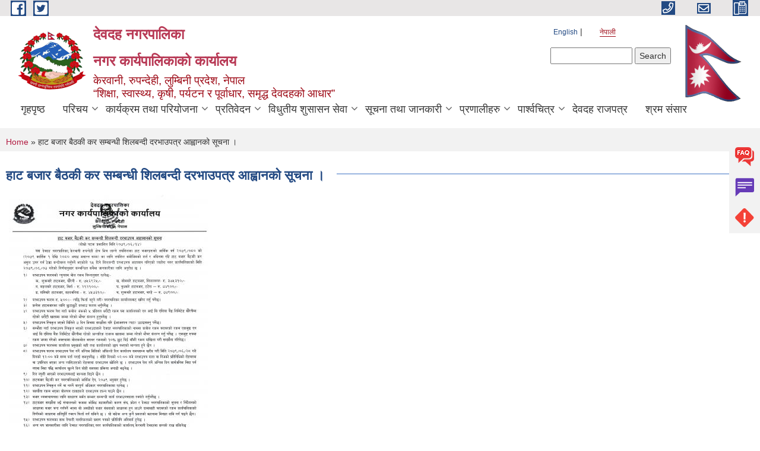

--- FILE ---
content_type: text/html; charset=utf-8
request_url: https://www.devdahamun.gov.np/ne/content/%E0%A4%B9%E0%A4%BE%E0%A4%9F-%E0%A4%AC%E0%A4%9C%E0%A4%BE%E0%A4%B0-%E0%A4%AC%E0%A5%88%E0%A4%A0%E0%A4%95%E0%A5%80-%E0%A4%95%E0%A4%B0-%E0%A4%B8%E0%A4%AE%E0%A5%8D%E0%A4%AC%E0%A4%A8%E0%A5%8D%E0%A4%A7%E0%A5%80-%E0%A4%B6%E0%A4%BF%E0%A4%B2%E0%A4%AC%E0%A4%A8%E0%A5%8D%E0%A4%A6%E0%A5%80-%E0%A4%A6%E0%A4%B0%E0%A4%AD%E0%A4%BE%E0%A4%89%E0%A4%AA%E0%A4%A4%E0%A5%8D%E0%A4%B0-%E0%A4%86%E0%A4%B9%E0%A5%8D%E0%A4%B5%E0%A4%BE%E0%A4%A8%E0%A4%95%E0%A5%8B-%E0%A4%B8%E0%A5%82%E0%A4%9A%E0%A4%A8%E0%A4%BE-%E0%A5%A4
body_size: 8771
content:
<!DOCTYPE html PUBLIC "-//W3C//DTD XHTML+RDFa 1.0//EN"
  "http://www.w3.org/MarkUp/DTD/xhtml-rdfa-1.dtd">
<html xmlns="http://www.w3.org/1999/xhtml" xml:lang="ne" version="XHTML+RDFa 1.0" dir="ltr"
  xmlns:content="http://purl.org/rss/1.0/modules/content/"
  xmlns:dc="http://purl.org/dc/terms/"
  xmlns:foaf="http://xmlns.com/foaf/0.1/"
  xmlns:og="http://ogp.me/ns#"
  xmlns:rdfs="http://www.w3.org/2000/01/rdf-schema#"
  xmlns:sioc="http://rdfs.org/sioc/ns#"
  xmlns:sioct="http://rdfs.org/sioc/types#"
  xmlns:skos="http://www.w3.org/2004/02/skos/core#"
  xmlns:xsd="http://www.w3.org/2001/XMLSchema#">

<head profile="http://www.w3.org/1999/xhtml/vocab">
  <meta http-equiv="Content-Type" content="text/html; charset=utf-8" />
<meta name="Generator" content="Municipality Website" />
<link rel="canonical" href="/ne/content/%E0%A4%B9%E0%A4%BE%E0%A4%9F-%E0%A4%AC%E0%A4%9C%E0%A4%BE%E0%A4%B0-%E0%A4%AC%E0%A5%88%E0%A4%A0%E0%A4%95%E0%A5%80-%E0%A4%95%E0%A4%B0-%E0%A4%B8%E0%A4%AE%E0%A5%8D%E0%A4%AC%E0%A4%A8%E0%A5%8D%E0%A4%A7%E0%A5%80-%E0%A4%B6%E0%A4%BF%E0%A4%B2%E0%A4%AC%E0%A4%A8%E0%A5%8D%E0%A4%A6%E0%A5%80-%E0%A4%A6%E0%A4%B0%E0%A4%AD%E0%A4%BE%E0%A4%89%E0%A4%AA%E0%A4%A4%E0%A5%8D%E0%A4%B0-%E0%A4%86%E0%A4%B9%E0%A5%8D%E0%A4%B5%E0%A4%BE%E0%A4%A8%E0%A4%95%E0%A5%8B-%E0%A4%B8%E0%A5%82%E0%A4%9A%E0%A4%A8%E0%A4%BE-%E0%A5%A4" />
<link rel="shortlink" href="/ne/node/903" />
<link rel="shortcut icon" href="https://www.devdahamun.gov.np/misc/favicon.ico" type="image/vnd.microsoft.icon" />
<meta charset="UTF-8">
<meta name="theme-color" content="#053775">
<meta name="viewport" content="width=device-width, initial-scale=1, user-scalable=0,  target-densitydpi=device-dpi">
<title>हाट बजार बैठकी कर सम्बन्धी शिलबन्दी दरभाउपत्र आह्वानको सूचना । | देवदह नगरपालिका &lt;/br&gt;नगर कार्यपालिकाको कार्यालय</title>
<meta property="og:image" content="http://202.45.144.235/sites/all/themes/newmun/oglogo.png">
<meta http-equiv="X-UA-Compatible" content="IE=edge">
<meta name="msapplication-TileColor" content="#ffffff">
<meta name="msapplication-TileImage" content="favicon/ms-icon-144x144.png">
<meta name="theme-color" content="#ffffff">

<!-- *************** Google Font *************** -->
<link href="https://fonts.googleapis.com/css?family=Poppins:300,400,500,600,700" rel="stylesheet">
<link href="https://fonts.googleapis.com/css?family=Mukta" rel="stylesheet">

<!-- *************** Font Awesome *************** -->
<link href="sites/all/themes/newmun/fonts/font-awesome-5-0-1/css/fontawesome-all.min.css" rel="stylesheet" type="text/css" />
<style type="text/css" media="all">
@import url("https://www.devdahamun.gov.np/modules/system/system.base.css?sseaik");
@import url("https://www.devdahamun.gov.np/modules/system/system.menus.css?sseaik");
@import url("https://www.devdahamun.gov.np/modules/system/system.messages.css?sseaik");
@import url("https://www.devdahamun.gov.np/modules/system/system.theme.css?sseaik");
</style>
<style type="text/css" media="all">
@import url("https://www.devdahamun.gov.np/modules/field/theme/field.css?sseaik");
@import url("https://www.devdahamun.gov.np/modules/node/node.css?sseaik");
@import url("https://www.devdahamun.gov.np/modules/poll/poll.css?sseaik");
@import url("https://www.devdahamun.gov.np/modules/search/search.css?sseaik");
@import url("https://www.devdahamun.gov.np/modules/user/user.css?sseaik");
@import url("https://www.devdahamun.gov.np/sites/all/modules/views/css/views.css?sseaik");
@import url("https://www.devdahamun.gov.np/sites/all/modules/ckeditor/css/ckeditor.css?sseaik");
</style>
<style type="text/css" media="all">
@import url("https://www.devdahamun.gov.np/sites/all/modules/colorbox/styles/default/colorbox_style.css?sseaik");
@import url("https://www.devdahamun.gov.np/sites/all/modules/ctools/css/ctools.css?sseaik");
@import url("https://www.devdahamun.gov.np/modules/locale/locale.css?sseaik");
@import url("https://www.devdahamun.gov.np/sites/all/modules/text_resize/text_resize.css?sseaik");
</style>
<style type="text/css" media="all">
@import url("https://www.devdahamun.gov.np/sites/all/themes/newmun-old/js/vendor/bootstrap/css/bootstrap.min.css?sseaik");
@import url("https://www.devdahamun.gov.np/sites/all/themes/newmun-old/js/vendor/bootstrap/css/bootstrap-theme.min.css?sseaik");
@import url("https://www.devdahamun.gov.np/sites/all/themes/newmun-old/js/vendor/slick-1-9/slick.css?sseaik");
@import url("https://www.devdahamun.gov.np/sites/all/themes/newmun-old/js/vendor/slick-1-9/slick-theme.css?sseaik");
@import url("https://www.devdahamun.gov.np/sites/all/themes/newmun-old/js/vendor/malihu-custom-scroll/jquery.mCustomScrollbar.min.css?sseaik");
@import url("https://www.devdahamun.gov.np/sites/all/themes/newmun-old/css/common/main.css?sseaik");
@import url("https://www.devdahamun.gov.np/sites/all/themes/newmun-old/css/common/pp.css?sseaik");
@import url("https://www.devdahamun.gov.np/sites/all/themes/newmun-old/css/common/header.css?sseaik");
@import url("https://www.devdahamun.gov.np/sites/all/themes/newmun-old/css/common/footer.css?sseaik");
@import url("https://www.devdahamun.gov.np/sites/all/themes/newmun-old/css/theme/theme-red-blue.css?sseaik");
@import url("https://www.devdahamun.gov.np/sites/all/themes/newmun-old/css/pages/home-Municipality.css?sseaik");
@import url("https://www.devdahamun.gov.np/sites/all/themes/newmun-old/css/pages/gallery.css?sseaik");
@import url("https://www.devdahamun.gov.np/sites/all/themes/newmun-old/css/common/inner-page.css?sseaik");
@import url("https://www.devdahamun.gov.np/sites/all/themes/newmun-old/css/pages/note.css?sseaik");
@import url("https://www.devdahamun.gov.np/sites/all/themes/newmun-old/css/pages/contact.css?sseaik");
</style>

<!--[if lte IE 7]>
<link type="text/css" rel="stylesheet" href="https://www.devdahamun.gov.np/sites/all/themes/newmun-old/css/ie.css?sseaik" media="all" />
<![endif]-->

<!--[if IE 6]>
<link type="text/css" rel="stylesheet" href="https://www.devdahamun.gov.np/sites/all/themes/newmun-old/css/ie6.css?sseaik" media="all" />
<![endif]-->

</head>
<body class="html not-front not-logged-in one-sidebar sidebar-second page-node page-node- page-node-903 node-type-article i18n-ne triptych footer-columns" >
  <div id="skip-link">
    <a href="#main-content" class="element-invisible element-focusable">Skip to main content</a>
  </div>
        

<div class="sticky">
        <a href="/">
		<img src = "/sites/all/themes/newmun/img/icons/faq.png">            
            <span>FAQs</span>
        </a>
        <a href="/">
            <img src="/sites/all/themes/newmun/img/icons/Group_215.png">            <span>Complain</span>
        </a>
		<a href="/">
            <img src="/sites/all/themes/newmun/img/icons/Group_217.png">            <span>Problems</span>
        </a>
    </div>
    <header>
        <button id="menu-toggle">
            <div id="hamburger">
                <span></span>
                <span></span>
                <span></span>
            </div>
            <div id="cross">
                <span></span>
                <span></span>
            </div>
        </button>
        <div class="header-top">
            <div class="container flex-container">
                <div class="top-left">
                    <a href="">
                      <img src="/sites/all/themes/newmun/img/icons/fb.png"> 
                    </a>

                    <a href="">
                        <img src="/sites/all/themes/newmun/img/icons/tter.png">					       </a>
                    <div class="first">
                        <div class="translate">
                            <ul class="language-switcher-locale-url"><li class="en first"><a href="/en/content/%E0%A4%B9%E0%A4%BE%E0%A4%9F-%E0%A4%AC%E0%A4%9C%E0%A4%BE%E0%A4%B0-%E0%A4%AC%E0%A5%88%E0%A4%A0%E0%A4%95%E0%A5%80-%E0%A4%95%E0%A4%B0-%E0%A4%B8%E0%A4%AE%E0%A5%8D%E0%A4%AC%E0%A4%A8%E0%A5%8D%E0%A4%A7%E0%A5%80-%E0%A4%B6%E0%A4%BF%E0%A4%B2%E0%A4%AC%E0%A4%A8%E0%A5%8D%E0%A4%A6%E0%A5%80-%E0%A4%A6%E0%A4%B0%E0%A4%AD%E0%A4%BE%E0%A4%89%E0%A4%AA%E0%A4%A4%E0%A5%8D%E0%A4%B0-%E0%A4%86%E0%A4%B9%E0%A5%8D%E0%A4%B5%E0%A4%BE%E0%A4%A8%E0%A4%95%E0%A5%8B-%E0%A4%B8%E0%A5%82%E0%A4%9A%E0%A4%A8%E0%A4%BE-%E0%A5%A4" class="language-link" xml:lang="en">English</a></li>
<li class="ne last active"><a href="/ne/content/%E0%A4%B9%E0%A4%BE%E0%A4%9F-%E0%A4%AC%E0%A4%9C%E0%A4%BE%E0%A4%B0-%E0%A4%AC%E0%A5%88%E0%A4%A0%E0%A4%95%E0%A5%80-%E0%A4%95%E0%A4%B0-%E0%A4%B8%E0%A4%AE%E0%A5%8D%E0%A4%AC%E0%A4%A8%E0%A5%8D%E0%A4%A7%E0%A5%80-%E0%A4%B6%E0%A4%BF%E0%A4%B2%E0%A4%AC%E0%A4%A8%E0%A5%8D%E0%A4%A6%E0%A5%80-%E0%A4%A6%E0%A4%B0%E0%A4%AD%E0%A4%BE%E0%A4%89%E0%A4%AA%E0%A4%A4%E0%A5%8D%E0%A4%B0-%E0%A4%86%E0%A4%B9%E0%A5%8D%E0%A4%B5%E0%A4%BE%E0%A4%A8%E0%A4%95%E0%A5%8B-%E0%A4%B8%E0%A5%82%E0%A4%9A%E0%A4%A8%E0%A4%BE-%E0%A5%A4" class="language-link active" xml:lang="ne">नेपाली</a></li>
</ul>                        </div>
                        <button class="search-mobile">
                              <div class="region region-search-box">
    <div id="block-search-form" class="block block-search">

    
  <div class="content">
    <form action="/ne/content/%E0%A4%B9%E0%A4%BE%E0%A4%9F-%E0%A4%AC%E0%A4%9C%E0%A4%BE%E0%A4%B0-%E0%A4%AC%E0%A5%88%E0%A4%A0%E0%A4%95%E0%A5%80-%E0%A4%95%E0%A4%B0-%E0%A4%B8%E0%A4%AE%E0%A5%8D%E0%A4%AC%E0%A4%A8%E0%A5%8D%E0%A4%A7%E0%A5%80-%E0%A4%B6%E0%A4%BF%E0%A4%B2%E0%A4%AC%E0%A4%A8%E0%A5%8D%E0%A4%A6%E0%A5%80-%E0%A4%A6%E0%A4%B0%E0%A4%AD%E0%A4%BE%E0%A4%89%E0%A4%AA%E0%A4%A4%E0%A5%8D%E0%A4%B0-%E0%A4%86%E0%A4%B9%E0%A5%8D%E0%A4%B5%E0%A4%BE%E0%A4%A8%E0%A4%95%E0%A5%8B-%E0%A4%B8%E0%A5%82%E0%A4%9A%E0%A4%A8%E0%A4%BE-%E0%A5%A4" method="post" id="search-block-form" accept-charset="UTF-8"><div><div class="container-inline">
      <h2 class="element-invisible">Search form</h2>
    <div class="form-item form-type-textfield form-item-search-block-form">
  <label class="element-invisible" for="edit-search-block-form--2">Search </label>
 <input title="Enter the terms you wish to search for." type="text" id="edit-search-block-form--2" name="search_block_form" value="" size="15" maxlength="128" class="form-text" />
</div>
<div class="form-actions form-wrapper" id="edit-actions"><input type="submit" id="edit-submit" name="op" value="Search" class="form-submit" /></div><input type="hidden" name="form_build_id" value="form--7_ykimy1kXo-Omq3hcUitcLN9e6JOWtXVabHP49gBY" />
<input type="hidden" name="form_id" value="search_block_form" />
</div>
</div></form>  </div>
</div>
  </div>
                            <button class="close">X</button>
                        </button>
                    </div>
                </div>
                <div class="top-right">

                    <a href="tel:">
                        <img src="/sites/all/themes/newmun/img/icons/Path_39.png">						
                        <span></span>
                    </a>
                    <a href="mailto:">
					<img src="/sites/all/themes/newmun/img/icons/Path_38.png">					  
                        <span></span>
                    </a>
                    <a href="tel:">
                        <img src="/sites/all/themes/newmun/img/icons/Group_142.png">						
                        <span></span>
                    </a>
                    <!-- <button class="btn-search-toggler">
                        <img src="sites/all/themes/newmun/img/icons/icon-search.svg" alt="" class="svg">
                    </button> -->
                </div>
            </div>
            
        </div>
        <nav class="header-bottom">
            <div class="container flex-container">
                <div class="layer-1">
                    <a class="logo-mobile" href="/ne">
                       <img src="/sites/all/themes/newmun/new_logo.png">				   </a>
                    <a class="logo-main" href="/ne">
                        <img src="/sites/all/themes/newmun/new_logo.png" ">
                        <span>
                            <span>देवदह नगरपालिका </br>नगर कार्यपालिकाको कार्यालय</span>
                            <span>केरवानी, रुपन्देही, लुम्बिनी प्रदेश, नेपाल </br> “शिक्षा, स्वास्थ्य, कृषी, पर्यटन र पूर्वाधार, समृद्ध देवदहको आधार”</span>
                        </span>
                    </a>
                    <div class="flex-row pull-right low-right">
                        <div class="first">
                            <div class="translate">
                            <ul class="language-switcher-locale-url"><li class="en first"><a href="/en/content/%E0%A4%B9%E0%A4%BE%E0%A4%9F-%E0%A4%AC%E0%A4%9C%E0%A4%BE%E0%A4%B0-%E0%A4%AC%E0%A5%88%E0%A4%A0%E0%A4%95%E0%A5%80-%E0%A4%95%E0%A4%B0-%E0%A4%B8%E0%A4%AE%E0%A5%8D%E0%A4%AC%E0%A4%A8%E0%A5%8D%E0%A4%A7%E0%A5%80-%E0%A4%B6%E0%A4%BF%E0%A4%B2%E0%A4%AC%E0%A4%A8%E0%A5%8D%E0%A4%A6%E0%A5%80-%E0%A4%A6%E0%A4%B0%E0%A4%AD%E0%A4%BE%E0%A4%89%E0%A4%AA%E0%A4%A4%E0%A5%8D%E0%A4%B0-%E0%A4%86%E0%A4%B9%E0%A5%8D%E0%A4%B5%E0%A4%BE%E0%A4%A8%E0%A4%95%E0%A5%8B-%E0%A4%B8%E0%A5%82%E0%A4%9A%E0%A4%A8%E0%A4%BE-%E0%A5%A4" class="language-link" xml:lang="en">English</a></li>
<li class="ne last active"><a href="/ne/content/%E0%A4%B9%E0%A4%BE%E0%A4%9F-%E0%A4%AC%E0%A4%9C%E0%A4%BE%E0%A4%B0-%E0%A4%AC%E0%A5%88%E0%A4%A0%E0%A4%95%E0%A5%80-%E0%A4%95%E0%A4%B0-%E0%A4%B8%E0%A4%AE%E0%A5%8D%E0%A4%AC%E0%A4%A8%E0%A5%8D%E0%A4%A7%E0%A5%80-%E0%A4%B6%E0%A4%BF%E0%A4%B2%E0%A4%AC%E0%A4%A8%E0%A5%8D%E0%A4%A6%E0%A5%80-%E0%A4%A6%E0%A4%B0%E0%A4%AD%E0%A4%BE%E0%A4%89%E0%A4%AA%E0%A4%A4%E0%A5%8D%E0%A4%B0-%E0%A4%86%E0%A4%B9%E0%A5%8D%E0%A4%B5%E0%A4%BE%E0%A4%A8%E0%A4%95%E0%A5%8B-%E0%A4%B8%E0%A5%82%E0%A4%9A%E0%A4%A8%E0%A4%BE-%E0%A5%A4" class="language-link active" xml:lang="ne">नेपाली</a></li>
</ul>  <div class="region region-search-box">
      <div class="region region-search-box">
    <div id="block-search-form" class="block block-search">

    
  <div class="content">
    <form action="/ne/content/%E0%A4%B9%E0%A4%BE%E0%A4%9F-%E0%A4%AC%E0%A4%9C%E0%A4%BE%E0%A4%B0-%E0%A4%AC%E0%A5%88%E0%A4%A0%E0%A4%95%E0%A5%80-%E0%A4%95%E0%A4%B0-%E0%A4%B8%E0%A4%AE%E0%A5%8D%E0%A4%AC%E0%A4%A8%E0%A5%8D%E0%A4%A7%E0%A5%80-%E0%A4%B6%E0%A4%BF%E0%A4%B2%E0%A4%AC%E0%A4%A8%E0%A5%8D%E0%A4%A6%E0%A5%80-%E0%A4%A6%E0%A4%B0%E0%A4%AD%E0%A4%BE%E0%A4%89%E0%A4%AA%E0%A4%A4%E0%A5%8D%E0%A4%B0-%E0%A4%86%E0%A4%B9%E0%A5%8D%E0%A4%B5%E0%A4%BE%E0%A4%A8%E0%A4%95%E0%A5%8B-%E0%A4%B8%E0%A5%82%E0%A4%9A%E0%A4%A8%E0%A4%BE-%E0%A5%A4" method="post" id="search-block-form" accept-charset="UTF-8"><div><div class="container-inline">
      <h2 class="element-invisible">Search form</h2>
    <div class="form-item form-type-textfield form-item-search-block-form">
  <label class="element-invisible" for="edit-search-block-form--2">Search </label>
 <input title="Enter the terms you wish to search for." type="text" id="edit-search-block-form--2" name="search_block_form" value="" size="15" maxlength="128" class="form-text" />
</div>
<div class="form-actions form-wrapper" id="edit-actions"><input type="submit" id="edit-submit" name="op" value="Search" class="form-submit" /></div><input type="hidden" name="form_build_id" value="form--7_ykimy1kXo-Omq3hcUitcLN9e6JOWtXVabHP49gBY" />
<input type="hidden" name="form_id" value="search_block_form" />
</div>
</div></form>  </div>
</div>
  </div>
  </div>
							</div>
							 
                            </div>
												<div class="second">
                            <img style="max-width:100px;" src="https://mofaga.gov.np/images/np_flag.gif" alt="Local Government Logo">
                        </div>
						   <?php// endif; ?>
                    </div>
                </div>
                <div class="layer-2">
				<div class="col-md-12">
  <div class="region region-navigation">
    <div id="block-system-main-menu" class="block block-system block-menu">

    
  <div class="content">
    <ul class="main-nav"><li ><a href="/ne" title="">गृहपृष्ठ</a></li><li class=has-child><a href="/ne" title="">परिचय</a><ul class="custom-drop-menu gradient-bg-grey"><li ><a href="/ne/node/6" title="">संगठनात्मक स्वरुप</a></li><li ><a href="/ne/elected-officials" title="">जनप्रतिनिधिहरु </a></li><li class=has-child><a href="/ne/staff" title="">कर्मचारीहरु</a><ul class="custom-drop-menu gradient-bg-grey"><li ><a href="/ne/staff" title="">नगरपालिका तथा वडातर्फ</a></li><li ><a href="/ne/staff-health" title="">स्वास्थ्य तर्फ</a></li><li ><a href="/ne/staff-edu" title="">शिक्षाः विद्यालय तर्फ</a></li></ul></li><li ><a href="/ne/former-staff" title="">पूर्व कर्मचारीहरु</a></li></ul></li><li class=has-child><a href="/ne" title="">कार्यक्रम तथा परियोजना</a><ul class="custom-drop-menu gradient-bg-grey"><li ><a href="http://devdahamun.gov.np/urlip" title="">Urban Resilience and livability Improvement Project(URLIP)</a></li></ul></li><li class=has-child><a href="/ne" title="">प्रतिवेदन</a><ul class="custom-drop-menu gradient-bg-grey"><li ><a href="/ne/annual-progress-report" title="">वार्षिक प्रगति प्रतिवेदन</a></li><li ><a href="/ne/trimester-progress-report" title="">चौमासिक प्रगति प्रतिवेदन</a></li><li ><a href="/ne/audit-report" title="">लेखा परीक्षण प्रतिवेदन</a></li><li ><a href="/ne/monitoring-report" title="">अनुगमन प्रतिवेदन</a></li><li ><a href="/ne/public-hearing" title="">सार्वजनिक सुनुवाई</a></li><li ><a href="/ne/public-audit" title="">सार्वजनिक परीक्षण</a></li><li ><a href="/ne/social-audit" title="">सामाजिक परिक्षण</a></li><li ><a href="/ne/publications" title="">प्रकाशन</a></li></ul></li><li class=has-child><a href="/ne" title="">विधुतीय शुसासन सेवा</a><ul class="custom-drop-menu gradient-bg-grey"><li ><a href="/ne/vital-registration" title="">घटना दर्ता</a></li><li ><a href="/ne/social-security" title="">सामाजिक सुरक्षा</a></li><li ><a href="/ne/citizen-charter" title="">नागरिक वडापत्र</a></li><li ><a href="/ne/application-letter" title="">निवेदनको ढाँचा</a></li></ul></li><li class=has-child><a href="/ne" title="">सूचना तथा जानकारी</a><ul class="custom-drop-menu gradient-bg-grey"><li ><a href="/ne/act-law-directives" title="">ऐन कानुन निर्देशिका</a></li><li ><a href="/ne/tax-and-fees" title="">कर तथा शुल्कहरु</a></li></ul></li><li class=has-child><a href="/ne" title="">प्रणालीहरु</a><ul class="custom-drop-menu gradient-bg-grey"><li ><a href="https://ppmsnp.app/getin" target="_blank" title="">PPMS</a></li><li ><a href="https://ext.cims.gov.np/#/auth/login-ward" target="_blank" title="">केन्द्रीकृत नागरिकता सूचना व्यवस्थापन प्रणाली</a></li><li ><a href="https://newsms.doit.gov.np/" target="_blank" title="">SMS</a></li><li ><a href="https://attendance.gov.np/" target="_blank" title="">ई-हाजिरि</a></li><li ><a href="https://mail.nepal.gov.np/" target="_blank" title="">ईमेल</a></li><li ><a href="https://newpams.fcgo.gov.np/#/Login" target="_blank" title="">PAMS</a></li><li ><a href="https://sutra.fcgo.gov.np/sutra2/login" target="_blank" title="">राजश्व शुत्र मोड्युल</a></li><li ><a href="https://hrm-devdahamun.softechnp.com/" target="_blank" title="">मानव संसाधन व्यवस्थापन प्रणाली</a></li><li ><a href="http://tax.devdahamun.gov.np" target="_blank" title="">भुमिकर</a></li><li ><a href="http://plan.devdahamun.gov.np/" target="_blank" title="">योजना</a></li><li ><a href="https://acc.devdahamun.gov.np/" target="_blank" title="">सम्पत्ति कर</a></li><li ><a href="http://sifaris.devdahamun.gov.np/login" target="_blank" title="">सिफारिस</a></li><li ><a href="https://devdaha.smartmtis.com/" title="">रोड नेटवर्क</a></li><li ><a href="https://newpams.fcgo.gov.np/" target="_blank" title="">PAMS V2</a></li></ul></li><li class=has-child><a href="/ne" title="">पार्श्वचित्र</a><ul class="custom-drop-menu gradient-bg-grey"><li ><a href="http://devdaha.munprofile.com/" title="">नगर पार्श्वचित्र</a></li><li ><a href="http://103.233.56.101:5003/profiling/main/devdaha" title="" target="_blank">स्वास्थ्य पार्श्वचित्र</a></li></ul></li><li ><a href="/ne/-gazette">देवदह राजपत्र</a></li><li ><a href="https://shramsansar.gov.np/" title="" target="_blank">श्रम संसार</a></li></ul>  </div>
</div>
  </div>
				</div>
				
                </div>
            </div>
            <span class="active-hover"></span>
        </nav>
    </header>
	<main>
		
    	     
			  <section class="page-title-breadcrumb">
            <div class="container flex-container">
              <div class="breadcrumb">
              <h2 class="element-invisible">You are here</h2><div class="breadcrumb"><a href="/ne">Home</a> » हाट बजार बैठकी कर सम्बन्धी शिलबन्दी दरभाउपत्र आह्वानको सूचना ।</div>			  </div>
            </div>
        </section>
			
			 <section class=" introduction" style="margin-top:25px">
            <div class="container">
                <div class="row" style="margin-bottom:36px">
                    <div class="col-xs-12 col-sm-12 col-md-12{9">
                                                  <div class="intro">
                                <h3 class="section-title border">
                                    <span>
                                       	हाट बजार बैठकी कर सम्बन्धी शिलबन्दी दरभाउपत्र आह्वानको सूचना ।   </span>
                                </h3>
                                
                            </div>

 <div id="node-903" class="node node-article node-full clearfix" about="/ne/content/%E0%A4%B9%E0%A4%BE%E0%A4%9F-%E0%A4%AC%E0%A4%9C%E0%A4%BE%E0%A4%B0-%E0%A4%AC%E0%A5%88%E0%A4%A0%E0%A4%95%E0%A5%80-%E0%A4%95%E0%A4%B0-%E0%A4%B8%E0%A4%AE%E0%A5%8D%E0%A4%AC%E0%A4%A8%E0%A5%8D%E0%A4%A7%E0%A5%80-%E0%A4%B6%E0%A4%BF%E0%A4%B2%E0%A4%AC%E0%A4%A8%E0%A5%8D%E0%A4%A6%E0%A5%80-%E0%A4%A6%E0%A4%B0%E0%A4%AD%E0%A4%BE%E0%A4%89%E0%A4%AA%E0%A4%A4%E0%A5%8D%E0%A4%B0-%E0%A4%86%E0%A4%B9%E0%A5%8D%E0%A4%B5%E0%A4%BE%E0%A4%A8%E0%A4%95%E0%A5%8B-%E0%A4%B8%E0%A5%82%E0%A4%9A%E0%A4%A8%E0%A4%BE-%E0%A5%A4" typeof="sioc:Item foaf:Document">

      <span property="dc:title" content="हाट बजार बैठकी कर सम्बन्धी शिलबन्दी दरभाउपत्र आह्वानको सूचना ।" class="rdf-meta element-hidden"></span>
    <div class="field field-name-field-image field-type-image field-label-hidden"><div class="field-items"><div class="field-item even" rel="og:image rdfs:seeAlso" resource="https://www.devdahamun.gov.np/sites/devdahamun.gov.np/files/styles/large/public/field/image/%E0%A4%B9%E0%A4%BE%E0%A4%9F%20%E0%A4%AC%E0%A4%9C%E0%A4%BE%E0%A4%B0%20%E0%A4%A0%E0%A5%87%E0%A4%95%E0%A5%8D%E0%A4%95%E0%A4%BE.jpg?itok=f5lJdN1l"><a href="https://www.devdahamun.gov.np/sites/devdahamun.gov.np/files/field/image/%E0%A4%B9%E0%A4%BE%E0%A4%9F%20%E0%A4%AC%E0%A4%9C%E0%A4%BE%E0%A4%B0%20%E0%A4%A0%E0%A5%87%E0%A4%95%E0%A5%8D%E0%A4%95%E0%A4%BE.jpg"><img typeof="foaf:Image" src="https://www.devdahamun.gov.np/sites/devdahamun.gov.np/files/styles/large/public/field/image/%E0%A4%B9%E0%A4%BE%E0%A4%9F%20%E0%A4%AC%E0%A4%9C%E0%A4%BE%E0%A4%B0%20%E0%A4%A0%E0%A5%87%E0%A4%95%E0%A5%8D%E0%A4%95%E0%A4%BE.jpg?itok=f5lJdN1l" width="337" height="480" alt="" /></a></div></div></div>  <div class="content clearfix">
  
     </div>
  	

  
  
</div>
          <div class="tabs">
                      </div>
         
                    </div>
					<!--	-->
					 	
				
			   </div>

				
			

            </div>
     
	   </section>
			
		<section style="margin-top:20px" >
		
<div id="blocks-wrapper">
<div class="container">
  <div class="row">

      <div id="workflow" class="clearfix">
            <div class="col-md-3"><div class="sidebar"></div></div>
            <div class="col-md-3"><div class="sidebar"></div></div>
            <div class="col-md-3"><div class="sidebar"></div></div>
            <div class="col-md-3"><div class="sidebar">  <div class="region region-workflow-last">
    <div id="block-menu-menu-quicklinks" class="block block-menu">

  <h3 class="section-title">
                            <span>
                               उपयोगी लिङ्कहरु		</span>
                        </h3>
  
  
  <div class="content">
    <ul class="menu"><li class="first leaf"><a href="https://mosd.lumbini.gov.np/" title=" प्रदेश सरकार सामाजिक विकास मन्‍‍त्रालय राप्ती उपत्यका (देउखुरी), नेपाल"> प्रदेश सरकार सामाजिक विकास मन्‍‍त्रालय राप्ती उपत्यका (देउखुरी), नेपाल</a></li>
<li class="leaf"><a href="http://mof.gov.np/np/" title="">अर्थ मन्त्रालय</a></li>
<li class="leaf"><a href="http://docr.gov.np/" title="" target="_blank">केन्द्रीय पन्जिकरण विभाग</a></li>
<li class="leaf"><a href="https://molmac.lumbini.gov.np/" title="">लुम्बिनी प्रदेश सरकार कृषि तथा भूमि व्यवस्था मन्त्रालय, राप्ती उपत्यका (देउखुरी) नेपाल</a></li>
<li class="leaf"><a href="https://moial.lumbini.gov.np/" title="">लुम्बिनी प्रदेश सरकार गृह मन्त्रालय राप्ती उपत्यका (देउखुरी), नेपाल</a></li>
<li class="leaf"><a href="https://mopid.lumbini.gov.np/" title="">लुम्बिनी प्रदेश सरकार भौतिक पूर्वाधार विकास मन्त्रालय राप्ती उपत्यका (देउखुरी ), नेपाल</a></li>
<li class="leaf"><a href="https://ocmcm.lumbini.gov.np/" title="" target="_blank">लुम्बिनी प्रदेश सरकार मुख्यमन्त्री तथा मन्त्रिपरिषद्को कार्यालय राप्ती उपत्यका (देउखुरी), नेपाल</a></li>
<li class="leaf"><a href="https://moitfe.lumbini.gov.np/" title="">लुम्बिनी प्रदेश सरकार वन,वातावरण,पर्यटन तथा खानेपानी मन्त्रालय राप्ती उपत्यका (देउखुरी) नेपाल</a></li>
<li class="leaf"><a href="http://mofald.gov.np" target="_blank" title="">संघीय मामिला तथा स्थानीय विकास मन्त्रालय </a></li>
<li class="leaf"><a href="https://sthaniya.gov.np/gis/" target="_blank" title="">स्थानीय तह GIS नक्सा</a></li>
<li class="leaf"><a href="http://www.ict4lb.org.np/" target="_blank" title="">स्थानीय निकायको लागि ICT</a></li>
<li class="last leaf"><a href="http://lgcdp.gov.np" title="" target="_blank">स्थानीय शासन तथा सामुदायिक विकास कार्यक्रम </a></li>
</ul>  </div>
</div>
  </div>
</div></div>
      </div>

      <div id="triptych" class="clearfix">
            <div class="col-md-3"><div class="sidebar"></div></div>
            <div class="col-md-3"><div class="sidebar">  <div class="region region-triptych-second">
    <div id="block-views-documents-block-1" class="block block-views">

  <h3 class="section-title">
                            <span>
                               eGov services		</span>
                        </h3>
  
  
  <div class="content">
    <div class="view view-documents view-id-documents view-display-id-block_1 view-dom-id-720592d3328da2253d97b0cd08ae697f">
        
  
  
      <div class="view-content">
      <div class="item-list">    <ul>          <li class="views-row views-row-1 views-row-odd views-row-first">  
  <div class="views-field views-field-title">        <span class="field-content"><a href="/ne/content/35-%E0%A4%A6%E0%A4%BF%E0%A4%A8-%E0%A4%AD%E0%A4%BF%E0%A4%A4%E0%A5%8D%E0%A4%B0-%E0%A4%9C%E0%A4%A8%E0%A5%8D%E0%A4%AE%E0%A4%A6%E0%A4%B0%E0%A5%8D%E0%A4%A4%E0%A4%BE-%E0%A4%97%E0%A4%B0%E0%A4%BE%E0%A4%89%E0%A4%A8%E0%A5%87-%E0%A4%B8%E0%A5%87%E0%A4%B5%E0%A4%BE%E0%A4%97%E0%A5%8D%E0%A4%B0%E0%A4%BE%E0%A4%B9%E0%A5%80%E0%A4%95%E0%A5%8B-%E0%A4%B8%E0%A4%82%E0%A4%96%E0%A5%8D%E0%A4%AF%E0%A4%BE-%E0%A4%85%E0%A4%B0%E0%A5%8D%E0%A4%A7%E0%A4%B5%E0%A4%BE%E0%A4%B0%E0%A5%8D%E0%A4%B7%E0%A4%BF%E0%A4%95-%E0%A5%A8%E0%A5%A6%E0%A5%AE%E0%A5%A6%E0%A5%AE%E0%A5%A7">35 दिन भित्र जन्मदर्ता गराउने सेवाग्राहीको संख्या - अर्धवार्षिक २०८०/८१</a></span>  </div></li>
          <li class="views-row views-row-2 views-row-even">  
  <div class="views-field views-field-title">        <span class="field-content"><a href="/ne/content/%E0%A4%86%E0%A4%AC-%E0%A5%A8%E0%A5%A6%E0%A5%AE%E0%A5%A6%E0%A5%A4%E0%A5%AE%E0%A5%A7-%E0%A4%AE%E0%A4%BE-%E0%A4%AC%E0%A5%88%E0%A4%95%E0%A4%82-%E0%A4%AE%E0%A4%BE%E0%A4%B0%E0%A5%8D%E0%A4%AB%E0%A4%A4-eft-%E0%A4%B8%E0%A4%BE%E0%A4%AE%E0%A4%BE%E0%A4%9C%E0%A4%BF%E0%A4%95-%E0%A4%B8%E0%A5%81%E0%A4%B0%E0%A4%95%E0%A5%8D%E0%A4%B7%E0%A4%BE-%E0%A4%AD%E0%A4%A4%E0%A5%8D%E0%A4%A4%E0%A4%BE-%E0%A4%AA%E0%A5%8D%E0%A4%B0%E0%A4%BE%E0%A4%AA%E0%A5%8D%E0%A4%A4-%E0%A4%97%E0%A4%B0%E0%A5%8D%E0%A4%A8%E0%A5%87-%E0%A4%B2%E0%A4%BE%E0%A4%AD%E0%A4%97%E0%A5%8D%E0%A4%B0%E0%A4%BE%E0%A4%B9%E0%A5%80%E0%A4%95%E0%A5%8B-%E0%A4%B5%E0%A4%BF%E0%A4%B5%E0%A4%B0%E0%A4%A3">आ.ब. २०८०।८१ मा बैकं मार्फत (EFT) सामाजिक सुरक्षा भत्ता प्राप्त गर्ने लाभग्राहीको विवरण</a></span>  </div></li>
          <li class="views-row views-row-3 views-row-odd">  
  <div class="views-field views-field-title">        <span class="field-content"><a href="/ne/content/%E0%A4%B8%E0%A5%82%E0%A4%9A%E0%A4%A8%E0%A4%BE-%E0%A4%AE%E0%A4%BE%E0%A4%97-%E0%A4%97%E0%A4%B0%E0%A5%8D%E0%A4%A8%E0%A5%87-%E0%A4%A8%E0%A4%BF%E0%A4%AC%E0%A5%87%E0%A4%A6%E0%A4%A8%E0%A4%95%E0%A5%8B-%E0%A4%A2%E0%A4%BE%E0%A4%81%E0%A4%9A%E0%A4%BE-%E0%A5%A4">सूचना माग गर्ने निबेदनको ढाँचा ।</a></span>  </div></li>
          <li class="views-row views-row-4 views-row-even">  
  <div class="views-field views-field-title">        <span class="field-content"><a href="/ne/content/%E0%A4%B5%E0%A4%BF%E0%A4%A6%E0%A4%BE%E0%A4%95%E0%A5%8B-%E0%A4%A8%E0%A4%BF%E0%A4%B5%E0%A5%87%E0%A4%A6%E0%A4%A8">विदाको निवेदन</a></span>  </div></li>
          <li class="views-row views-row-5 views-row-odd views-row-last">  
  <div class="views-field views-field-title">        <span class="field-content"><a href="/ne/content/%E0%A4%B8%E0%A4%AE%E0%A5%8D%E0%A4%AA%E0%A4%A4%E0%A4%BF-%E0%A4%B5%E0%A4%BF%E0%A4%B5%E0%A4%B0%E0%A4%A3-%E0%A4%AB%E0%A4%BE%E0%A4%B0%E0%A4%AE">सम्पति विवरण फारम</a></span>  </div></li>
      </ul></div>    </div>
  
  
  
      
<div class="more-link">
  <a href="/ne/eGov%20services">
    more  </a>
</div>
  
  
  
</div>  </div>
</div>
  </div>
</div></div>
            <div class="col-md-3"><div class="sidebar">  <div class="region region-triptych-third">
    <div id="block-menu-menu-egov-services" class="block block-menu">

  <h3 class="section-title">
                            <span>
                               eGov services		</span>
                        </h3>
  
  
  <div class="content">
    <ul class="menu"><li class="first leaf"><a href="/ne/vital-registration" title="">घटना दर्ता</a></li>
<li class="leaf"><a href="/ne/social-security" title="">सामाजिक सुरक्षा</a></li>
<li class="leaf"><a href="/ne/citizen-charter" title="">नागरिक वडापत्र</a></li>
<li class="last leaf"><a href="/ne/application-letter" title="">निवेदनको ढाँचा</a></li>
</ul>  </div>
</div>
  </div>
</div></div>
            <div class="col-md-3"><div class="sidebar">  <div class="region region-triptych-last">
    <div id="block-menu-menu-report" class="block block-menu">

  <h3 class="section-title">
                            <span>
                               Reports		</span>
                        </h3>
  
  
  <div class="content">
    <ul class="menu"><li class="first leaf"><a href="/ne/annual-progress-report" title="">वार्षिक प्रगति प्रतिवेदन</a></li>
<li class="leaf"><a href="/ne/trimester-progress-report" title="">चौमासिक प्रगति प्रतिवेदन</a></li>
<li class="leaf"><a href="/ne/public-hearing" title="">सार्वजनिक सुनुवाई</a></li>
<li class="last leaf"><a href="/ne/public-audit" title="">सार्वजनिक परीक्षण</a></li>
</ul>  </div>
</div>
<div id="block-user-online" class="block block-user">

  <h3 class="section-title">
                            <span>
                               Who's online		</span>
                        </h3>
  
  
  <div class="content">
    <p>There are currently 0 users online.</p>  </div>
</div>
  </div>
</div></div>
      </div>

  </div>
</div> <!-- /#page, /#page-wrapper -->
</div> <!-- /#triptych, /#blocks-wrapper -->

		
		</section>

   
        
       


    </main>
   <footer style="background-image: url('https://www.devdahamun.gov.np/sites/devdahamun.gov.np/files/img/IMG-20240307-WA00050001.jpg');" >
        <div class="container">
            <div class="row">
                <div class="col-xs-12 col-md-3 col-sm-6">
                    
                				</div>
                <div class="col-xs-12 col-md-3 col-sm-6">
                    
                 <div class="region region-footer-secondcolumn">
    <div id="block-menu-menu-notices" class="block block-menu">

  <h3 class="section-title">
                            <span>
                               Notices		</span>
                        </h3>
  
  
  <div class="content">
    <ul class="menu"><li class="first leaf"><a href="/ne/taxonomy/term/110" title="">सूचना तथा समाचार</a></li>
<li class="leaf"><a href="/ne/taxonomy/term/66" title="">सार्वजनिक खरीद /बोलपत्र सूचना</a></li>
<li class="leaf"><a href="/ne/act-law-directives" title="">एन, कानुन तथा निर्देशिका</a></li>
<li class="last leaf"><a href="/ne/tax-and-fees" title="">कर तथा शुल्कहरु</a></li>
</ul>  </div>
</div>
  </div>
			   </div>
                <div class="col-xs-12 col-md-3 col-sm-6">
                    
                  <div class="region region-footer-thirdcolumn">
    <div id="block-block-4" class="block block-block">

  <h3 class="section-title">
                            <span>
                               Contact Details		</span>
                        </h3>
  
  
  <div class="content">
    <p>Devdaha, Ward 4, Kerwani, Rupandehi District</p>
<p>Phone: +977 71 577303, 577292</p>
<p>Fax: +977 71 577303</p>
<p>Email: <a href="mailto:info@devdahamun.gov.np">info@devdahamun.gov.np</a></p>
<p>             <a href="mailto:devdahamun@gmail.com">devdahamun@gmail.com</a></p>
  </div>
</div>
  </div>
				</div>

                <div class="col-xs-12 col-md-3 col-sm-6">
                    
                  <div class="region region-footer-fourthcolumn">
    <div id="block-block-8" class="block block-block">

  <h3 class="section-title">
                            <span>
                               Notice Block		</span>
                        </h3>
  
  
  <div class="content">
    <p><a href="https://www.facebook.com/devdahamun.gov.np/" target="_blank"><img alt="Find us in Facebook" src="/sites/devdahamun.gov.np/files/find%20us%20in%20facebook.png" style="height:83px; width:250px" /></a></p>
<p><a href="https://www.facebook.com/devdahamun.gov.np/" target="_blank">देवदह नगरपालिका कार्यालयको अधिकारिक फेसबुक पेज </a></p>
<p> </p>
<p><a class="twitter-timeline" href="https://twitter.com/search?q=devdahamun">Tweets about devdahamun</a></p>
  </div>
</div>
  </div>
				</div>
            </div>
            <p class="footer-bottom">© 2026&nbsp; देवदह नगरपालिका </br>नगर कार्यपालिकाको कार्यालय</p>
        </div>
    </footer>
	     <div class="overylay-zoom"></div>
   

   <script type="text/javascript" src="https://www.devdahamun.gov.np/sites/devdahamun.gov.np/files/js/js_yMSKTzBO0KmozyLwajzFOrrt_kto_9mtccAkb0rm7gc.js"></script>
<script type="text/javascript" src="https://www.devdahamun.gov.np/sites/devdahamun.gov.np/files/js/js_CC-zfeuQHcDhFtVRuKW53h30TL7j_105J32Nz8b8R38.js"></script>
<script type="text/javascript" src="https://www.devdahamun.gov.np/sites/devdahamun.gov.np/files/js/js_R9UbiVw2xuTUI0GZoaqMDOdX0lrZtgX-ono8RVOUEVc.js"></script>
<script type="text/javascript" src="https://www.devdahamun.gov.np/sites/devdahamun.gov.np/files/js/js_0BO17Xg1kJd8XoMb53-EuxSkItrPykbJYyFaPcLgLB4.js"></script>
<script type="text/javascript">
<!--//--><![CDATA[//><!--
var text_resize_scope = "main, .view-content, h2, .content";
          var text_resize_minimum = "12";
          var text_resize_maximum = "25";
          var text_resize_line_height_allow = 0;
          var text_resize_line_height_min = "16";
          var text_resize_line_height_max = "36";
//--><!]]>
</script>
<script type="text/javascript" src="https://www.devdahamun.gov.np/sites/devdahamun.gov.np/files/js/js_fWIqH2DoRV1r5x1vu9MGDieiz21rgliyL9kulQrfv-k.js"></script>
<script type="text/javascript" src="https://www.devdahamun.gov.np/sites/devdahamun.gov.np/files/js/js_NAdtySDbA6lFVl20MgUrWMtm1q_WpFVlaxStWfLbCDU.js"></script>
<script type="text/javascript">
<!--//--><![CDATA[//><!--
jQuery.extend(Drupal.settings, {"basePath":"\/","pathPrefix":"ne\/","ajaxPageState":{"theme":"newmun","theme_token":"MwPp6xvBCjIuekMzC5L-fOEAwvYCnO10P7W6qiwYON8","js":{"misc\/jquery.js":1,"misc\/jquery-extend-3.4.0.js":1,"misc\/jquery-html-prefilter-3.5.0-backport.js":1,"misc\/jquery.once.js":1,"misc\/drupal.js":1,"misc\/jquery.cookie.js":1,"sites\/all\/modules\/admin_menu\/admin_devel\/admin_devel.js":1,"sites\/all\/libraries\/colorbox\/jquery.colorbox-min.js":1,"sites\/all\/modules\/colorbox\/js\/colorbox.js":1,"sites\/all\/modules\/colorbox\/styles\/default\/colorbox_style.js":1,"0":1,"sites\/all\/modules\/text_resize\/text_resize.js":1,"sites\/all\/themes\/newmun-old\/js\/common\/jquery.min.js":1,"sites\/all\/themes\/newmun-old\/js\/vendor\/bootstrap\/js\/bootstrap.min.js":1,"sites\/all\/themes\/newmun-old\/js\/vendor\/bootstrap\/js\/bootstrap-tabcollapse.js":1,"sites\/all\/themes\/newmun-old\/js\/vendor\/slick-1-9\/slick.min.js":1,"sites\/all\/themes\/newmun-old\/js\/vendor\/malihu-custom-scroll\/jquery.mCustomScrollbar.concat.min.js":1,"sites\/all\/themes\/newmun-old\/js\/common\/main.js":1,"sites\/all\/themes\/newmun-old\/js\/pages\/home-municipality.js":1,"sites\/all\/themes\/newmun-old\/js\/pages\/gallery.js":1,"sites\/all\/themes\/newmun-old\/js\/vendor\/lightgallery\/lightgallery-all.js":1,"sites\/all\/themes\/newmun-old\/js\/pages\/home-CM.js":1,"sites\/all\/themes\/newmun-old\/js\/vendor\/easypaginate\/jquery.easyPaginate.js":1},"css":{"modules\/system\/system.base.css":1,"modules\/system\/system.menus.css":1,"modules\/system\/system.messages.css":1,"modules\/system\/system.theme.css":1,"modules\/field\/theme\/field.css":1,"modules\/node\/node.css":1,"modules\/poll\/poll.css":1,"modules\/search\/search.css":1,"modules\/user\/user.css":1,"sites\/all\/modules\/views\/css\/views.css":1,"sites\/all\/modules\/ckeditor\/css\/ckeditor.css":1,"sites\/all\/modules\/colorbox\/styles\/default\/colorbox_style.css":1,"sites\/all\/modules\/ctools\/css\/ctools.css":1,"modules\/locale\/locale.css":1,"sites\/all\/modules\/text_resize\/text_resize.css":1,"sites\/all\/themes\/newmun-old\/js\/vendor\/bootstrap\/css\/bootstrap.min.css":1,"sites\/all\/themes\/newmun-old\/js\/vendor\/bootstrap\/css\/bootstrap-theme.min.css":1,"sites\/all\/themes\/newmun-old\/js\/vendor\/slick-1-9\/slick.css":1,"sites\/all\/themes\/newmun-old\/js\/vendor\/slick-1-9\/slick-theme.css":1,"sites\/all\/themes\/newmun-old\/js\/vendor\/malihu-custom-scroll\/jquery.mCustomScrollbar.min.css":1,"sites\/all\/themes\/newmun-old\/css\/common\/main.css":1,"sites\/all\/themes\/newmun-old\/css\/common\/pp.css":1,"sites\/all\/themes\/newmun-old\/css\/common\/header.css":1,"sites\/all\/themes\/newmun-old\/css\/common\/footer.css":1,"sites\/all\/themes\/newmun-old\/css\/theme\/theme-red-blue.css":1,"sites\/all\/themes\/newmun-old\/css\/pages\/home-Municipality.css":1,"sites\/all\/themes\/newmun-old\/css\/pages\/gallery.css":1,"sites\/all\/themes\/newmun-old\/css\/common\/inner-page.css":1,"sites\/all\/themes\/newmun-old\/css\/pages\/note.css":1,"sites\/all\/themes\/newmun-old\/css\/pages\/contact.css":1,"sites\/all\/themes\/newmun-old\/css\/ie.css":1,"sites\/all\/themes\/newmun-old\/css\/ie6.css":1}},"colorbox":{"opacity":"0.85","current":"{current} of {total}","previous":"\u00ab Prev","next":"Next \u00bb","close":"Close","maxWidth":"98%","maxHeight":"98%","fixed":true,"mobiledetect":true,"mobiledevicewidth":"480px","file_public_path":"\/sites\/devdahamun.gov.np\/files","specificPagesDefaultValue":"admin*\nimagebrowser*\nimg_assist*\nimce*\nnode\/add\/*\nnode\/*\/edit\nprint\/*\nprintpdf\/*\nsystem\/ajax\nsystem\/ajax\/*"},"urlIsAjaxTrusted":{"\/ne\/content\/%E0%A4%B9%E0%A4%BE%E0%A4%9F-%E0%A4%AC%E0%A4%9C%E0%A4%BE%E0%A4%B0-%E0%A4%AC%E0%A5%88%E0%A4%A0%E0%A4%95%E0%A5%80-%E0%A4%95%E0%A4%B0-%E0%A4%B8%E0%A4%AE%E0%A5%8D%E0%A4%AC%E0%A4%A8%E0%A5%8D%E0%A4%A7%E0%A5%80-%E0%A4%B6%E0%A4%BF%E0%A4%B2%E0%A4%AC%E0%A4%A8%E0%A5%8D%E0%A4%A6%E0%A5%80-%E0%A4%A6%E0%A4%B0%E0%A4%AD%E0%A4%BE%E0%A4%89%E0%A4%AA%E0%A4%A4%E0%A5%8D%E0%A4%B0-%E0%A4%86%E0%A4%B9%E0%A5%8D%E0%A4%B5%E0%A4%BE%E0%A4%A8%E0%A4%95%E0%A5%8B-%E0%A4%B8%E0%A5%82%E0%A4%9A%E0%A4%A8%E0%A4%BE-%E0%A5%A4":true}});
//--><!]]>
</script>
<script> 
$(document).ready(function () {
$('.main-nav li.has-child>a').attr('href','javascript:void(0)');
$('ul.quicktabs-tabs.quicktabs-style-basic').attr('class','tab-default');
//$('div#quicktabs-container-quicktab').attr('class','tab-content tab-default-content');
});

</script>  
    <script>
        (function (d, s, id) {
            var js, fjs = d.getElementsByTagName(s)[0];
            if (d.getElementById(id)) return;
            js = d.createElement(s);
            js.id = id;
            js.src = 'https://connect.facebook.net/en_US/sdk.js#xfbml=1&version=v3.0';
            fjs.parentNode.insertBefore(js, fjs);
        }(document, 'script', 'facebook-jssdk'));
    </script>
 <script src="/sites/all/themes/newmun/js/vendor/context/context.min.js"></script>

  </body>  

</html>
